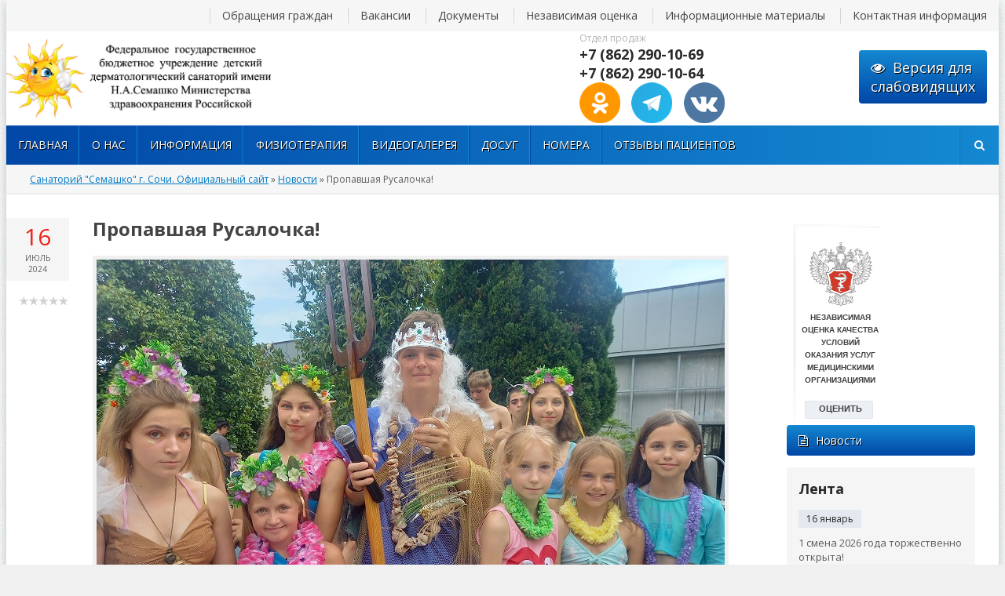

--- FILE ---
content_type: text/html; charset=utf-8
request_url: https://xn----7sbooikqbug1eg.xn--p1ai/novosti/30744-propavshaja-rusalochka.html
body_size: 7653
content:
<!DOCTYPE html>
<html lang="ru">
<head>
<meta charset="utf-8">
<title>Пропавшая Русалочка! &raquo; Санаторий &quot;Семашко&quot; г. Сочи. Официальный сайт</title>
<meta name="description" content="              Пропавшая Русалочка!Детский санаторий превратился в настоящее волшебное царство во время проведения Дня Нептуна. Наши гости подготовили театральное представление в стиле мюзикла, полное загадочных сказочных персонажей и захватывающих приключений в подводном мире. На сцене развернулась">
<meta name="keywords" content="морей, дочери, поисках, своей, пропавшей, Русалочки, ролях, русалочек, морских, чертей, водяного, старика, старухи, помогали, Благодаря, отправился, ярким, костюмам, креативному, исполнению">
<meta property="og:site_name" content="Санаторий &quot;Семашко&quot; г. Сочи. Официальный сайт">
<meta property="og:type" content="article">
<meta property="og:title" content="Пропавшая Русалочка!">
<meta property="og:url" content="https://xn----7sbooikqbug1eg.xn--p1ai/novosti/30744-propavshaja-rusalochka.html">
<meta property="og:image" content="https://xn----7sbooikqbug1eg.xn--p1ai/uploads/posts/2024-07/1721108602_41.jpg">
<meta property="og:description" content="Пропавшая Русалочка!Детский санаторий превратился в настоящее волшебное царство во время проведения Дня Нептуна. Наши гости подготовили театральное представление в стиле мюзикла, полное загадочных сказочных персонажей и захватывающих приключений в подводном мире. На сцене">
<link rel="search" type="application/opensearchdescription+xml" href="https://xn----7sbooikqbug1eg.xn--p1ai/index.php?do=opensearch" title="Санаторий &quot;Семашко&quot; г. Сочи. Официальный сайт">
<link rel="canonical" href="https://xn----7sbooikqbug1eg.xn--p1ai/novosti/30744-propavshaja-rusalochka.html">
<link rel="alternate" type="application/rss+xml" title="Санаторий &quot;Семашко&quot; г. Сочи. Официальный сайт" href="https://xn----7sbooikqbug1eg.xn--p1ai/rss.xml">
<link href="/engine/editor/css/default.css?v=0b557" rel="stylesheet" type="text/css">
<script src="/engine/classes/js/jquery.js?v=0b557"></script>
<script src="/engine/classes/js/jqueryui.js?v=0b557" defer></script>
<script src="/engine/classes/js/dle_js.js?v=0b557" defer></script>
<script src="/engine/classes/masha/masha.js?v=0b557" defer></script>

  
    <meta name="rpda99054a446a40279ed38f612ce53563" content="ee5f2f6893a0d3920b3dc8246474b853" />
  <meta name="viewport" content="width=device-width, initial-scale=1.0" />
  <link rel="shortcut icon" href="/templates/mcp-utf8/images/favicon.png" />
  <link href="/templates/mcp-utf8/style/styles.css" type="text/css" rel="stylesheet" />
  <link href="/templates/mcp-utf8/style/engine.css" type="text/css" rel="stylesheet" />
  <link href="/templates/mcp-utf8/style/font-awesome.css" type="text/css" rel="stylesheet" />
  <!--[if lt IE 9]><script src="//html5shiv.googlecode.com/svn/trunk/html5.js"></script><![endif]-->
  <script src="/templates/mcp-utf8/js/libs.js"></script>
  <link href='https://fonts.googleapis.com/css?family=Open+Sans:400,600,700&subset=latin,cyrillic' rel='stylesheet' type='text/css'>
</head>

<body>
<script>
<!--
var dle_root       = '/';
var dle_admin      = '';
var dle_login_hash = 'f7b3e4cc8bed3f045e65433a2cd0ba19be84c1fe';
var dle_group      = 5;
var dle_skin       = 'mcp-utf8';
var dle_wysiwyg    = '1';
var quick_wysiwyg  = '1';
var dle_min_search = '4';
var dle_act_lang   = ["Да", "Нет", "Ввод", "Отмена", "Сохранить", "Удалить", "Загрузка. Пожалуйста, подождите..."];
var menu_short     = 'Быстрое редактирование';
var menu_full      = 'Полное редактирование';
var menu_profile   = 'Просмотр профиля';
var menu_send      = 'Отправить сообщение';
var menu_uedit     = 'Админцентр';
var dle_info       = 'Информация';
var dle_confirm    = 'Подтверждение';
var dle_prompt     = 'Ввод информации';
var dle_req_field  = 'Заполните все необходимые поля';
var dle_del_agree  = 'Вы действительно хотите удалить? Данное действие невозможно будет отменить';
var dle_spam_agree = 'Вы действительно хотите отметить пользователя как спамера? Это приведёт к удалению всех его комментариев';
var dle_c_title    = 'Отправка жалобы';
var dle_complaint  = 'Укажите текст Вашей жалобы для администрации:';
var dle_mail       = 'Ваш e-mail:';
var dle_big_text   = 'Выделен слишком большой участок текста.';
var dle_orfo_title = 'Укажите комментарий для администрации к найденной ошибке на странице:';
var dle_p_send     = 'Отправить';
var dle_p_send_ok  = 'Уведомление успешно отправлено';
var dle_save_ok    = 'Изменения успешно сохранены. Обновить страницу?';
var dle_reply_title= 'Ответ на комментарий';
var dle_tree_comm  = '0';
var dle_del_news   = 'Удалить статью';
var dle_sub_agree  = 'Вы действительно хотите подписаться на комментарии к данной публикации?';
var dle_captcha_type  = '0';
var DLEPlayerLang     = {prev: 'Предыдущий',next: 'Следующий',play: 'Воспроизвести',pause: 'Пауза',mute: 'Выключить звук', unmute: 'Включить звук', settings: 'Настройки', enterFullscreen: 'На полный экран', exitFullscreen: 'Выключить полноэкранный режим', speed: 'Скорость', normal: 'Обычная', quality: 'Качество', pip: 'Режим PiP'};
var allow_dle_delete_news   = false;
var dle_search_delay   = false;
var dle_search_value   = '';
jQuery(function($){
FastSearch();
});
//-->
</script>

<div class="wrapper">
	<div class="wr-center">
	
		<header class="header">
		
			<a href="/" class="logotype" title="На главную">http://xn----7sbabyqhlqemhsjik5i.xn--p1acf/</a>
			
             <!--
            <div class="map"><i class="fa fa-map-marker"></i></div>
-->
            
            
			<div class="telefon-box">
					<span>Отдел продаж</span> 
					<div class="telefon">+7 (862) 290-10-69</div>
					<div class="telefon">+7 (862) 290-10-64</div>
<table style="width: 200px" cellspacing="7" align="center">
	<tr>
		<td><a target="_blank" href="https://ok.ru/group/70000000982674">
		<img src="/doc/ok.png" width="52" height="52" class="style1" /></a></td>
		<td><a target="_blank" href="https://t.me/semashko_sochi">
		<img src="/doc/tl.png" width="52" height="52" class="style1" /></a></td>
		<td><a target="_blank" href="https://vk.com/sochi_semashko">
		<img src="/doc/vk.png" width="52" height="52" class="style1" /></a></td>
	</tr>
</table>

               
                 <!--
				<div class="feedback"><a href="#">Написать нам</a></div>
               -->
			</div>
            
			
            
            <a href="#" class="slabovid"><i class="fa fa-eye"></i>Версия для <br/>слабовидящих</a>
			
			
          
            <div class="head-line clearfix">
			<!--
				<span class="show-login" id="show-login">
					<i class="fa fa-sign-in"></i> <span>Авторизация</span>
					
				</span>
-->
                
               <!--
				<div class="soci-top clearfix">
					
					
					
					
					
					
				</div>
				
          -->
                
				<ul class="top-menu">
					<li><a href="https://xn----7sbooikqbug1eg.xn--p1ai/citizens-appeal2.html">Обращения граждан</a></li>
					<li><a href="https://xn----7sbooikqbug1eg.xn--p1ai/job-openings.html">Вакансии</a></li>
					<li><a href="https://xn----7sbooikqbug1eg.xn--p1ai/documents.html">Документы</a></li>
					<li><a href="https://xn----7sbooikqbug1eg.xn--p1ai/independent-evaluation.html">Независимая оценка</a></li>
					<li><a href="https://xn----7sbooikqbug1eg.xn--p1ai/information-material.html">Информационные материалы</a></li>
					<li><a href="https://xn----7sbooikqbug1eg.xn--p1ai/about.html">Контактная информация</a></li>
                    
				</ul>
				


			</div>
			
			<nav class="nav">
             <ul class="main-menu clearfix">


<li><a href="https://xn----7sbooikqbug1eg.xn--p1ai/">главная</a>

 </li>

 
    
    
 <li><a href="https://xn----7sbooikqbug1eg.xn--p1ai/about.html">О нас</a>

 

 </li>
    <li><a href="information.html">Информация</a>



 </li>
    <li><a href="physiotherapy.html">Физиотерапия</a>



 </li>
 <li><a href="video-gallery.html">Видеогалерея</a>



 </li>
     <li><a href="leisure-time.html">Досуг</a>



 </li>
     <li><a href="nomera.html">Номера</a>



 </li>
     <li><a href="https://xn----7sbooikqbug1eg.xn--p1ai/198-otzyvy-pacientov.html">Отзывы пациентов</a>


</li>
   <li><a href="cashback.html"></a>

</ul>
 


        
                           
                
                <!--
					<ul class="main-menu clearfix">


<li><a href="https://xn----7sbooikqbug1eg.xn--p1ai/">главная</a>

 </li>

 
    
    
 <li><a href="https://xn----7sbooikqbug1eg.xn--p1ai/about.html">О нас</a>

 

 </li>
    <li><a href="information.html">Информация</a>



 </li>
    <li><a href="physiotherapy.html">Физиотерапия</a>



 </li>
 <li><a href="video-gallery.html">Видеогалерея</a>



 </li>
     <li><a href="leisure-time.html">Досуг</a>



 </li>
     <li><a href="nomera.html">Номера</a>



 </li>
     <li><a href="https://xn----7sbooikqbug1eg.xn--p1ai/198-otzyvy-pacientov.html">Отзывы пациентов</a>


</li>
   <li><a href="cashback.html"></a>

</ul>
 


-->
				<i class="fa fa-search show-search" id="show-search"></i>
			</nav>
			
			<div class="search-wrap" id="search-wrap">
							<form id="quicksearch" method="post">
								<input type="hidden" name="do" value="search" />
								<input type="hidden" name="subaction" value="search" />
								<div class="search-box">
									<input id="story" name="story" placeholder="Поиск..." type="text" />
									<button type="submit" title="Найти">Найти</button>
								</div>
							</form>
			</div>
				
		</header>
		<!-- end header -->
		
		<div class="content clearfix">
		
			<div class="speedbar nowrap"><span itemscope itemtype="https://schema.org/BreadcrumbList"><span itemprop="itemListElement" itemscope itemtype="https://schema.org/ListItem"><meta itemprop="position" content="1"><a href="https://xn----7sbooikqbug1eg.xn--p1ai/" itemprop="item"><span itemprop="name">Санаторий &quot;Семашко&quot; г. Сочи. Официальный сайт</span></a></span> &raquo; <span itemprop="itemListElement" itemscope itemtype="https://schema.org/ListItem"><meta itemprop="position" content="2"><a href="https://xn----7sbooikqbug1eg.xn--p1ai/novosti/" itemprop="item"><span itemprop="name">Новости</span></a></span> &raquo; Пропавшая Русалочка!</span>
</div>
			
			
			<div class="content-cols clearfix">
			
				<div class="content-col">
					<div class="section clearfix"><div id='dle-content'><article class="full-article">
	
	<div class="full-cols clearfix">
	
		<div class="fc-left ignore-select clearfix">
			<div class="short5-date">
				<div>16</div>
			    июль
			    <div>2024</div>
			</div>
			<div class="f-info-item">
				
					<div class="full-rating"> 
					    <div class="frating-stars"><div id='ratig-layer-30744'>
	<div class="rating">
		<ul class="unit-rating">
		<li class="current-rating" style="width:0%;">0</li>
		<li><a href="#" title="Плохо" class="r1-unit" onclick="doRate('1', '30744'); return false;">1</a></li>
		<li><a href="#" title="Приемлемо" class="r2-unit" onclick="doRate('2', '30744'); return false;">2</a></li>
		<li><a href="#" title="Средне" class="r3-unit" onclick="doRate('3', '30744'); return false;">3</a></li>
		<li><a href="#" title="Хорошо" class="r4-unit" onclick="doRate('4', '30744'); return false;">4</a></li>
		<li><a href="#" title="Отлично" class="r5-unit" onclick="doRate('5', '30744'); return false;">5</a></li>
		</ul>
	</div>
</div></div>
						
						
					</div>
				
			</div>
            
               <!--
			<div class="f-info-item">
				<link rel="stylesheet" href="/templates/mcp-utf8/style/social-likes_flat.css">
			    <script src="/templates/mcp-utf8/js/social-likes.min.js"></script>
				<div class="social-likes">
					<div class="vkontakte" title="Поделиться ссылкой во Вконтакте"></div>
					<div class="facebook" title="Поделиться ссылкой на Фейсбуке"></div>
					<div class="twitter" title="Поделиться ссылкой в Твиттере"></div>
					<div class="odnoklassniki" title="Поделиться ссылкой в Одноклассниках"></div>
					<div class="plusone" title="Поделиться ссылкой в Гугл-плюсе"></div>
				</div>
			</div>
-->
		</div>
		
		<div class="fc-right">
			<h1>Пропавшая Русалочка!</h1>
			<div class="full-text clearfix">
				<img src="/uploads/posts/2024-07/1721108602_41.jpg" alt="" class="fr-dib"><br><img src="/uploads/posts/2024-07/1721108595_01.jpg" alt="" class="fr-dib"><br><img src="/uploads/posts/2024-07/1721108622_02.jpg" alt="" class="fr-dib"><br><img src="/uploads/posts/2024-07/1721108671_11.jpg" alt="" class="fr-dib"><br><img src="/uploads/posts/2024-07/1721108707_12.jpg" alt="" class="fr-dib"><br><img src="/uploads/posts/2024-07/1721108772_21.jpg" alt="" class="fr-dib"><br><img src="/uploads/posts/2024-07/1721108817_22.jpg" alt="" class="fr-dib"><br><img src="/uploads/posts/2024-07/1721108809_23.jpg" alt="" class="fr-dib"><br><img src="/uploads/posts/2024-07/1721108762_31.jpg" alt="" class="fr-dib"><br><img src="/uploads/posts/2024-07/1721109060_32.jpg" alt="" class="fr-dib"><br><img src="/uploads/posts/2024-07/1721109083_41.jpg" alt="" class="fr-dib"><br><p style="margin-top:0cm;margin-right:0cm;margin-bottom:0.0001pt;margin-left:0cm;line-height:115%;font-size:15px;font-family:Calibri, 'sans-serif';text-align:justify;"><span style="font-size:19px;line-height:115%;font-family:'Times New Roman', serif;">        </span></p><p style="margin-top:0cm;margin-right:0cm;margin-bottom:0.0001pt;margin-left:0cm;line-height:115%;font-size:15px;font-family:Calibri, 'sans-serif';text-align:justify;"><span style="font-size:19px;line-height:115%;font-family:'Times New Roman', serif;">        Пропавшая Русалочка!</span></p><p style="margin-top:0cm;margin-right:0cm;margin-bottom:0.0001pt;margin-left:0cm;line-height:115%;font-size:15px;font-family:Calibri, 'sans-serif';text-align:justify;text-indent:35.4pt;"><span style="font-size:19px;line-height:115%;font-family:'Times New Roman', serif;background:#FFFFFF;">Детский санаторий превратился в настоящее волшебное царство во время проведения Дня Нептуна. Наши гости подготовили театральное представление в стиле мюзикла, полное загадочных сказочных персонажей и захватывающих приключений в подводном мире.</span></p><span style="font-size:19px;line-height:115%;font-family:'Times New Roman', serif;">        На сцене развернулась удивительная история, где Нептун, владыка морей, отправился на поиски своей пропавшей дочери Русалочки. Дети в ролях русалочек, морских чертей, водяного, старика и старухи помогали богу морей в поисках его дочери. Благодаря ярким костюмам и креативному исполнению ролей все персонажи ожили, захватывая воображение зрителей и погружая их в атмосферу загадочного подводного мира.</span>
			</div>
		</div>
		
	</div>
	
	
	
</article>


<p align="center"><a href="https://xn--90aivcdt6dxbc.xn--p1ai/">
<img border="0" src="/doc/baner/zr68290.gif" width="682" height="84"></a></p>
<p align="center"><a href="https://minzdrav.gov.ru/">
<img border="0" src="/doc/baner/zr68284.gif" width="682" height="84"></a></p> 
<p align="center"><a href="http://www.minzdravkk.ru/health/">
<img border="0" src="/doc/baner/patient-info-wide.jpg" width="682" height="84"></a></p>
<p align="center"><a href="http://kubanoms.ru/Polis/index.php">
<p align="center"><a href="http://bus.gov.ru/pub/independentRating/list">
<img border="0" src="/doc/baner/nok-result.png" width="682" height="84"></a></p>



<div class="section lenta ignore-select">
	<div class="main-title"><h2>Похожие публикации:</h2></div>
	<div class="news-item2 nowrap"><span>15 октябрь 2022</span> <a href="https://xn----7sbooikqbug1eg.xn--p1ai/novosti/483-shkatulka-skazok.html">Шкатулка сказок</a></div><div class="news-item2 nowrap"><span>15 июль 2023</span> <a href="https://xn----7sbooikqbug1eg.xn--p1ai/novosti/21251-leto-jeto-prazdnik-a-prazdnik-jeto-radost-vesele-torzhestvo.html">Лето – это праздник, а праздник – это радость, веселье, торжество</a></div><div class="news-item2 nowrap"><span>30 июль 2021</span> <a href="https://xn----7sbooikqbug1eg.xn--p1ai/novosti/210-den-neptuna.html">День Нептуна</a></div><div class="news-item2 nowrap"><span>08 май 2024</span> <a href="https://xn----7sbooikqbug1eg.xn--p1ai/novosti/30635-torzhestvennoe-zakrytie-5-go-zaezda.html">Торжественное закрытие 5-го заезда.</a></div><div class="news-item2 nowrap"><span>16 март 2021</span> <a href="https://xn----7sbooikqbug1eg.xn--p1ai/novosti/195-v-gostjah-u-skazki.html">В гостях у сказки.</a></div>
</div>

				
				
<div class="full-comms">
	<!--dleaddcomments-->
	<div class="comments-items"><!--dlecomments--></div>
	<!--dlenavigationcomments-->
</div>

</div></div>
					
					
					
				</div>
				<!-- end content-col -->
				
				<aside class="right-col">
				
					
                    <iframe src="https://nok.minzdrav.gov.ru/MO/GetBanner/9897/2" border="0" scrolling="no" allowtransparency="true" width="120" height="260" style="border: 0;"></iframe>

                   
                    
                    
                     


                    <a href="#" class="normativ"><i class="fa fa-file-text-o"></i>Новости</a>
					
					<div class="side-item colored-bg">
						<div class="side-title">Лента</div>
						<div class="side-content">
                           
							<div class="short6-item">
	<div class="short6-date">16 январь</div>
	<a class="short6-title" href="https://xn----7sbooikqbug1eg.xn--p1ai/novosti/38800-1-smena-2026-goda-torzhestvenno-otkryta.html">1 смена 2026 года торжественно открыта!</a>
</div><div class="short6-item">
	<div class="short6-date">31 декабрь</div>
	<a class="short6-title" href="https://xn----7sbooikqbug1eg.xn--p1ai/novosti/38529-s-nastupajuschim-novym-2026-godom-godom-krasnoj-ognennoj-loshadi.html">С наступающим Новым 2026 годом, годом Красной Огненной Лошади!</a>
</div><div class="short6-item">
	<div class="short6-date">17 декабрь</div>
	<a class="short6-title" href="https://xn----7sbooikqbug1eg.xn--p1ai/novosti/38325-konkursnaja-programma-dobry-molodcy-15-smena.html">Конкурсная программа &quot;Добры молодцы&quot; 15 смена.</a>
</div><div class="short6-item">
	<div class="short6-date">12 декабрь</div>
	<a class="short6-title" href="https://xn----7sbooikqbug1eg.xn--p1ai/novosti/38253-segodnja-v-rossii-otmechajut-den-konstitucii.html">Сегодня в России отмечают День Конституции.</a>
</div><div class="short6-item">
	<div class="short6-date">03 декабрь</div>
	<a class="short6-title" href="https://xn----7sbooikqbug1eg.xn--p1ai/novosti/38228-podvedenie-itogov-14-smeny-torzhestvennoe-zakrytie.html">Подведение итогов 14 смены. Торжественное закрытие.</a>
</div><div class="short6-item">
	<div class="short6-date">01 декабрь</div>
	<a class="short6-title" href="https://xn----7sbooikqbug1eg.xn--p1ai/novosti/38218-dorogie-imeninniki-14-smeny-detskogo-sanatorija-imeni-na-semashko.html">Дорогие именинники 14 смены детского санатория имени Н.А. Семашко!</a>
</div><div class="short6-item">
	<div class="short6-date">30 ноябрь</div>
	<a class="short6-title" href="https://xn----7sbooikqbug1eg.xn--p1ai/novosti/38213-mezhdunarodnyj-den-materi.html">Международный День Матери!</a>
</div><div class="short6-item">
	<div class="short6-date">28 ноябрь</div>
	<a class="short6-title" href="https://xn----7sbooikqbug1eg.xn--p1ai/novosti/38151-konkursnaja-programma-dlja-devochek.html">Конкурсная программа для девочек.</a>
</div><div class="short6-item">
	<div class="short6-date">27 ноябрь</div>
	<a class="short6-title" href="https://xn----7sbooikqbug1eg.xn--p1ai/novosti/37967-my-v-maxse.html">Мы в MAXсе!</a>
</div><div class="short6-item">
	<div class="short6-date">25 ноябрь</div>
	<a class="short6-title" href="https://xn----7sbooikqbug1eg.xn--p1ai/novosti/37899-dobry-molodcy-konkursnaja-programma-dlja-malchikov.html">&quot;Добры молодцы&quot; конкурсная программа для мальчиков.</a>
</div>
						</div>
					</div>
					
					
					
					<!--
					
					<div class="side-item">
						<div class="side-title">Календарь</div>
						<div class="side-content short3 clearfix">
							<div id="calendar-layer"><table id="calendar" class="calendar"><tr><th colspan="7" class="monthselect"><a class="monthlink" onclick="doCalendar('12','2025','right'); return false;" href="https://xn----7sbooikqbug1eg.xn--p1ai/2025/12/" title="Предыдущий месяц">&laquo;</a>&nbsp;&nbsp;&nbsp;&nbsp;Январь 2026&nbsp;&nbsp;&nbsp;&nbsp;&raquo;</th></tr><tr><th class="workday">Пн</th><th class="workday">Вт</th><th class="workday">Ср</th><th class="workday">Чт</th><th class="workday">Пт</th><th class="weekday">Сб</th><th class="weekday">Вс</th></tr><tr><td colspan="3">&nbsp;</td><td  class="day" >1</td><td  class="day" >2</td><td  class="weekday" >3</td><td  class="weekday" >4</td></tr><tr><td  class="day" >5</td><td  class="day" >6</td><td  class="day" >7</td><td  class="day" >8</td><td  class="day" >9</td><td  class="weekday" >10</td><td  class="weekday" >11</td></tr><tr><td  class="day" >12</td><td  class="day" >13</td><td  class="day" >14</td><td  class="day" >15</td><td  class="day-active-v" ><a class="day-active-v" href="https://xn----7sbooikqbug1eg.xn--p1ai/2026/01/16/" title="Все публикации за 16 января 2026">16</a></td><td  class="weekday" >17</td><td  class="weekday" >18</td></tr><tr><td  class="day day-current" >19</td><td  class="day" >20</td><td  class="day" >21</td><td  class="day" >22</td><td  class="day" >23</td><td  class="weekday" >24</td><td  class="weekday" >25</td></tr><tr><td  class="day" >26</td><td  class="day" >27</td><td  class="day" >28</td><td  class="day" >29</td><td  class="day" >30</td><td  class="weekday" >31</td><td colspan="1">&nbsp;</td></tr></table></div>
						</div>
					</div>
					
					<div class="side-item colored-bg">
						<div class="side-title">Голосуем</div>
						<div class="side-content">
							
						</div>
					</div>
					-->
				</aside>
				<!-- end right-col -->
				
			</div>
			<!-- end content-cols -->
			
			
		
		</div>
		<!-- end content -->
		
		<footer class="footer clearfix">
		
			<div class="bottom-columns clearfix">
			
				<div class="bottom-col">
					<div class="b-title">О сайте</div>
					<div class="b-about">
						Адрес санатория:  354206, РФ, Краснодарский край, г.Сочи, Лазаревский р-н, ул. Семашко, 17 <br/><br/> 
					</div>
				</div>
				<!--
				<div class="bottom-col">
					<div class="b-title">Правовая информация</div>
					<ul class="b-menu">
						<li><a href="#">Главная</a></li>
						<li><a href="#">О нас</a></li>
						<li><a href="#">Проекты</a></li>
						<li><a href="#">Медиа</a></li>
						<li><a href="#">Новости</a></li>
						<li><a href="#">Документы</a></li>
						<li><a href="#">Сотрудничество</a></li>
						<li><a href="#">Вопросы</a></li>
					</ul>
				</div>
				
				<div class="bottom-col">
					<div class="b-title">Другие ресурсы</div>
					<ul class="b-menu">
						<li><a href="#">Главная</a></li>
						<li><a href="#">О нас</a></li>
						<li><a href="#">Проекты</a></li>
						<li><a href="#">Медиа</a></li>
						<li><a href="#">Новости</a></li>
						<li><a href="#">Документы</a></li>
						<li><a href="#">Сотрудничество</a></li>
						<li><a href="#">Вопросы</a></li>
					</ul>
				</div>
				
			</div>
			-->
			<div class="bottom-line clearfix">
				<div class="copyr">
					©2008 – 2023, Официальный сайт
Санатория имени Н.А. Семашко
г. Сочи <br/> 
					Все права защищены
				</div>
				<div class="counts">
                    <!--
					<img src="/templates/mcp-utf8/images/count.png" alt="" />
-->
				</div>
			</div>
			
		</footer>
	
	</div>
	<!-- end wr-center -->
</div>
<!-- end wrapper -->
<!--noindex-->
<div class="overlay" id="overlay">  


    <div class="login-box">
		<div class="login-title">Авторизация</div>
		<div class="login-form">
			<form method="post">
				<div class="login-input">
					<input type="text" name="login_name" id="login_name" placeholder="Ваш логин"/>
				</div>
				<div class="login-input">
					<input type="password" name="login_password" id="login_password" placeholder="Ваш пароль" />
				</div>
				<div class="login-button">
					<button onclick="submit();" type="submit" title="Вход">Войти на сайт</button>
					<input name="login" type="hidden" id="login" value="submit" />
				</div>
				<div class="login-checkbox">
					<input type="checkbox" name="login_not_save" id="login_not_save" value="1"/>
					<label for="login_not_save">&nbsp;Чужой компьютер</label> 
				</div>
				<div class="login-links clearfix">
					<a href="https://xn----7sbooikqbug1eg.xn--p1ai/index.php?do=lostpassword">Забыли пароль?</a>
					<a href="https://xn----7sbooikqbug1eg.xn--p1ai/index.php?do=register" class="log-register">Регистрация</a>
				</div>
			</form>
		</div>	
	</div>

</div>
<!--/noindex-->




    
</body>
</html>

<!-- DataLife Engine Copyright SoftNews Media Group (http://dle-news.ru) -->


--- FILE ---
content_type: text/css
request_url: https://xn----7sbooikqbug1eg.xn--p1ai/templates/mcp-utf8/style/styles.css
body_size: 9382
content:
@import "reset-settings.css" all;

/* MAP MARKER
----------------------------------------------- */
.map i {top:28px; left:30px;}



.img-box {overflow:hidden; position:relative; display:block;}
.img-box img {width:100%; min-height:100%;}
.square-img img {display:block; width:150%; max-width:150%; margin-left:-25%;}
.nowrap {overflow:hidden; white-space:nowrap; text-overflow:ellipsis;}
button, .overlay-close, .short7-item {transition: all .5s;}
a, .show-login {transition: color .4s, background-color .4s, opacity .4s;}
.g-info-r i, .show-login i {margin-right:5px; font-weight:normal; font-size:14px;}
.col-middle a {color:#008ACE;}
.col-middle a:hover {color:#7dc561;}

.grad-blue, .nav, .footer, .main-menu { background-color:#0147a6; background: linear-gradient(to right, #0147a6 0%,#1488d1 100%); color:#fff;}
.grad-red, .main-image-title a {color:#fff !important; background-color:#f0261c; 
background: linear-gradient(to bottom, #f0261c 0%,#d91309 100%); text-shadow:1px 1px 0 #000000;}
.grad-blue-top, .show-login, .main-title a, .lenta, .people-title span, .navigation span, .pagi-nav a:hover, .login-avatar, .normativ, .slabovid,
button, html input[type="button"], input[type="reset"], input[type="submit"] { background-color:#0147a6; 
background: linear-gradient(to top, #0147a6 0%,#1488d1 100%); color:#fff; text-shadow:1px 1px 0 #000000;}
.grad-grey, .short7-item, .search-wrap, .pprev, .pnext, .navigation a, #addcform { background-color:#fff; background: linear-gradient(to top, #f5f5f5 0%,#fff 100%);}
.revers-blue, .show-login:hover, .main-title a:hover, .normativ:hover, .slabovid:hover, .show-search:hover, 
.menuactive > a, li.menuactive > a:hover, .main-menu > li > a:hover, 
button:hover, html input[type="button"]:hover, input[type="reset"]:hover, input[type="submit"]:hover { 
background: linear-gradient(to bottom, #0147a6 0%,#1488d1 100%); color:#fff;}
.revers-red, .main-image-title a:hover { background: linear-gradient(to top, #f0261c 0%,#d91309 100%);}
.revers-grey, .short7-item:hover {background: linear-gradient(to bottom, #f5f5f5 0%,#fff 100%);}




/* KARKAS
----------------------------------------------- */
.wrapper {height:auto; width:100%; min-width:320px; position:relative; padding:0;}
.wr-center {width:100%; min-width:320px; max-width:1264px; margin:0 auto; position:relative; background-color:#fff; 
box-shadow:0 5px 10px 0 rgba(0,0,0,0.2);}
.header {height:210px; position:relative;}
.content {padding:0;}
.content-cols {padding:30px 270px 0 30px;}
.right-col {float:right; width:240px; margin-right:-240px;}
.content-col {float:left; width:100%; padding-right:30px;}
.footer {padding:15px 30px; font-size:12px; position:relative;}
.footer:before {position:absolute; left:0; top:0; right:0; bottom:0;
background:url(../images/footer-bg.png) left top repeat-y; content:""; pointer-events:none;}

.side-rkl {margin-bottom:15px; overflow:hidden;}
.bottom-rkl {margin-bottom:15px; overflow:hidden;}


/* MAIN IMAGE
----------------------------------------------- */
.main-image {height:300px; background:#444 url(../images/city.jpg) center -200px no-repeat; box-shadow:inset 0 150px 150px -150px rgba(12,121,190,0.8); 
position:relative;}
.main-image-title {color:#fff; text-shadow:1px 1px 0 #000000; font-size:30px; display:inline-block; 
max-width:500px; position:absolute; left:30px; top:30px; background-color:rgba(0,0,0,0.2); padding:15px;}
.main-image-title h1 {font-size:30px; margin-bottom:0; line-height:normal;}
.main-image-title a, .main-title a {display:inline-block; padding:5px 10px; font-size:14px; border-radius:2px;}
.main-image-title a i, .main-title a i {margin-left:10px;}


/* HEADER
----------------------------------------------- */
.logotype {height:100px; width:400px; display:block; position:absolute; left:0; top:50px;
background:url(../images/logo.png) left center no-repeat; overflow:hidden; text-indent:-1000px; background-size:contain;}
.map {height:120px; width:230px; position:absolute; left:430px; top:40px;
background:url(../images/map.png) left -10px no-repeat; background-siz4e:230px auto;}
.map i {color:#f0261c; font-size:30px; position:absolute;}
.telefon-box {position:absolute; left:730px; top:40px; width:200px; height:120px; 
display:flex; flex-direction:column; justify-content:center;}
.telefon {font-size:18px; font-weight:700;}
.telefon-box span {color:#b5b5b5; font-size:12px;}
.feedback {font-size:12px;}
.feedback a {display:inline-block; border-bottom:1px dotted rgba(64,186,255,1.00);}
.feedback a:hover {border-bottom:0;}
.slabovid {display:inline-block; border-radius:4px; padding:10px 15px; font-size:18px; position:absolute; right:15px; top:64px; color:#fff !important;}
.slabovid i {margin-right:10px;}

.head-line {height:40px; background-color:#f6f6f6;}
.show-login {display:inline-block; height:40px; padding:0 15px; line-height:40px; 
color:#fff; font-size:14px; cursor:pointer; float:left;}
.show-login i {margin-right:5px;}

.soci-top {display:inline-block; margin:5px 15px 0 15px; float:left;}
.soci-top a {display:inline-block; float:left; margin:0 5px 0 0;}
.soci-top a img {display:block; width:30px; height:30px; border-radius:15px;}
.soci-top a:hover img {transform:scale(1.1);}

.top-menu {float:right; line-height:20px; padding:10px 15px 0 0;}
.top-menu li {padding:0 15px; display:inline-block; border-left:1px solid #d4d5d8; box-shadow:-1px 0 #f8f9fc;}
.top-menu li:last-child {padding-right:0;}
.top-menu a {color:#444; text-decoration:none;}
.top-menu a:hover {color:#007ac2; text-decoration:underline;}


/* MAIN MENU
----------------------------------------------- */
.nav {position:absolute; left:0; right:0; bottom:0; padding-right:50px;}
.show-search {color:#fff; width:50px; height:50px; line-height:50px !important; text-align:center; font-size:18px; cursor:pointer; 
position:absolute; right:0; top:0; border-left:1px solid #076dae; box-shadow:-1px 0 #2196e0;}
.main-menu {text-align:left;}
.main-menu > li {display:inline-block; position:relative; margin-right:-4px; border-left:1px solid #0147a6; box-shadow:-1px 0 #1488d1;}
.main-menu > li:first-child {border-left:0; box-shadow:none;}
.main-menu li a {display:block; line-height:50px; padding:0 15px; color:#fff; font-size:14px; text-transform:uppercase; text-shadow:1px 1px 0 #000000;}
.main-menu li a:hover {color:#fff;}
.hidden-menu { background-color:#0147a6; width:230px; top:50px; left:0; position: absolute; z-index: 9999; display: none; 
border-radius:0; text-align:left;}
.hidden-menu li, .hidden-menu li a {display:block; color:#fff; line-height:40px; font-size:12px;}
.hidden-menu li {border-bottom:1px dotted #1488d1;}
.hidden-menu li a:hover {background-color:#1488d1; color:#fff;}
.menuactive > a, li.menuactive > a:hover, .main-menu > li > a:hover, .a.active {}
.main-menu > li:last-child:after, .show-menu {display:none;}
.submenu:after {top: 50%;left:3px;border: solid transparent;content: " ";height: 0;width: 0;position: absolute;pointer-events: none;
border-color: rgba(255, 255, 255, 0);border-top-color: #fff;border-width: 4px;margin-top: -2px;}


/* SEARCH
----------------------------------------------- */
.search-wrap {width:500px; position:absolute; right:0; top:100%; z-index:888; padding:10px; display:none; box-shadow:0 0 20px 0 rgba(0,0,0,0.2);}
.search-wrap.active {width:100%;}
.search-box {width:100%; position:relative;}
.search-box input, .search-box input:focus {width:100%; height:40px; line-height:40px; padding:0 60px 0 10px; border-radius:0;
background-color:#fff; color:#5c5c5c; border:0; box-shadow:inset 0 0 0 1px #e3e3e3;}
.search-box button {position:absolute; right:0; top:0; border-radius:0 3px 3px 0;
padding:0 15px; height:40px; line-height:40px;}


/* SECTIONS COMMON
----------------------------------------------- */
.section {margin-bottom:30px;}
.main-title {margin-bottom:15px;}
.main-title h2 {font-size:18px; font-weight:700; margin-right:30px; display:inline-block;}
.lenta {padding:15px; border-radius:3px;}
.lenta h2 {color:#fff; display:block; padding-bottom:10px; margin:0 0 10px 0; border-bottom:1px solid #076dae; box-shadow:0 1px #2196e0;}


/* SHORT STORY
----------------------------------------------- */
.short5-item {padding-left:200px; padding-bottom:15px;}
.short5-img {height:200px; width:200px; margin-left:-200px; overflow:hidden; float:left; display:block; position:relative;}
.short5-img img {width:150%; max-width:150%; margin-left:-25%;}
.short5-img:hover {opacity:0.7;}
.short5-date {background-color:rgba(255,255,255,0.95); color:#5c5c5c; text-transform:uppercase; font-size:10px; 
position:absolute; left:0; bottom:0; text-align:center; height:80px; width:80px; 
display:flex; flex-direction:column; justify-content:center;}
.short5-date > div:first-child {color:#f0261c; font-size:30px; margin-top:-5px;}
.short5-text {width:100%; float:right; border-top:1px solid #e3e3e3; padding:15px 0 0 30px;}
.short5-cat {text-transform:uppercase; margin-bottom:5px; font-size:12px; color: #007ac2;}
.short5-cat:hover {text-decoration:underline;}
.short5-title {display:block; font-size:20px; color:#444; font-weight:700; margin-bottom:10px;}
.short5-title:hover {color:#000; text-decoration:underline;}
.short5-desc {color:#5c5c5c; font-size:13px; line-height:18px; text-align:justify;}


/* CUSTOM LENTA, RELATED
----------------------------------------------- */
.news-item2 {margin-bottom:10px; color:#e4f2fa;}
.news-item2 a {text-decoration:underline; color:#fff;}
.news-item2 a:hover {text-decoration:none;}
.news-item2 span {display:inline-block; width:140px;}


/* CUSTOM PEOPLE
----------------------------------------------- */
.people {background-color:#f5f5f5; padding:0 30px;}
.people-title {font-size:18px; font-weight:700; text-align:center; margin:0 -30px 15px -30px; border-top:3px solid #1488d1;}
.people-title span {display:inline-block; padding:10px 15px; border-radius:0 0 4px 4px;}
.people-box {margin:0 -6px;}

.short7-item {display:block; margin:0 0.5% 15px 0.5%; width:19%; float:left; text-align:center; padding:15px; 
background-color:#fff; box-shadow:0 0 10px 0 rgba(0,0,0,0.05); border:1px solid #e3e3e3; border-radius:4px;}
.short7-img {height:120px; overflow:hidden; width:120px; margin:0 auto; border-radius:50%;}
.short7-title {margin:10px 0 5px 0; color:#444; font-weight:700; height:40px; overflow:hidden;}
.short4-item:hover .short4-title {text-decoration:underline;}
.short7-info {font-size:13px; height:36px; overflow:hidden;}
.short7-item:hover {box-shadow:inset 0 0 10px 0 rgba(0,0,0,0); background:#FFF; border-color:#CCC;}



/* RIGHT SIDE
----------------------------------------------- */
.normativ {display:block; margin-bottom:15px; border-radius:4px; padding:10px 15px;}
.normativ i {margin-right:10px;}

.side-item {margin-bottom:15px;}
.side-title {font-size:18px; font-weight:700; margin-bottom:15px;}
.side-content .short6-item:last-child, .side-content .short4-item:last-child {margin-bottom:0 !important; padding-bottom:0; 
border-bottom:0; box-shadow:none;}
.colored-bg {background-color:#f5f5f5; padding:15px;}


/* CUSTOM NEWS
----------------------------------------------- */
.short6-item {margin-bottom:10px; padding-bottom:10px; border-bottom:1px solid #e3e3e3; box-shadow:0px 1px #FFF;}
.short6-date {display:inline-block; background-color:#e4e9ef;
font-size:12px; padding:3px 10px;}
.short6-title {display:block; font-size:13px; color:#5c5c5c; margin:10px 0 0 0;}
.short6-title:hover {text-decoration:underline;}


/* CUSTOM FOTO
----------------------------------------------- */
.short3-item {display:block; height:78px; width:31.33%; margin:0 1% 5px 1%; float:left; overflow:hidden;}
.short3 {margin:0 -1px;}
.short3-item:hover {opacity:0.7;}


/* CUSTOM VIDEO
----------------------------------------------- */
.short4-item {display:block; margin-bottom:15px;}
.short4-img {height:140px; overflow:hidden;}
.short4-title {margin-top:5px; color:#444; font-size:13px;}
.short4-item:hover .short4-title {text-decoration:underline;}
.short4-date {margin-top:5px; color:#5c5c5c; font-size:12px;}
.short4-date span {color:#f0261c; margin-right:5px;}
.short4-img i {color:#fff; background-color:#f0261c; font-size:16px; padding:8px 10px; position:absolute; left:0; bottom:0;}


/* BOTTOM FOOTER
----------------------------------------------- */
.bottom-col {width:20%; float:left; padding-left:30px; text-shadow:1px 1px 0 #000000;}
.bottom-col:first-child {width:60%; padding-right:60px; padding-left:0;}
.b-menu li {margin:0 0 7px 12px; list-style:square; color:#e4f2fa;}
.bottom-col a {color:#e4f2fa; text-decoration:underline;}
.bottom-col a:hover {color:#fff; text-decoration:none;}
.b-title {font-size:18px; color:#fff; padding-bottom:15px; margin:0 0 15px 0; border-bottom:1px solid #076dae; box-shadow:0 1px #2196e0;}
.b-about {color:#bde4fa; line-height:20px; background:url(../images/logo-foot.png) left top no-repeat; padding-top:100px;}
.bottom-line {border-top:1px solid #076dae; box-shadow:0 -1px #2196e0; padding:15px 0; margin:15px 0 -20px 0;}
.copyr {float:left;}
.counts {display:flex; flex-direction:column; justify-content:center; float:right;}
.b-tags a {text-decoration:none;}
#vk_groups, #vk_groups iframe {width:100% !important;}


/* SPEEDBAR
----------------------------------------------- */
.speedbar {background-color:#f6f6f6; padding:10px 30px; border-bottom:1px solid #e3e3e3; color:#5c5c5c; font-size:12px;}
.speedbar a {text-decoration:underline;}
.speedbar a:hover {text-decoration:none;}


/* RATING V7
----------------------------------------------- */
.full-rating {}
.full-rating2, .full-rating3 {background-color:#f5f5f5; border-radius:4px; overflow:hidden; font-size:18px;}
.full-rating2 i {color:#008ACE; margin-right:5px;}
.full-rating2 a {display:block; padding:5px 10px; color:#444; font-size:16px;}
.full-rating2 a:hover {background-color:#008ACE; color:#FFF;}
.full-rating2 a:hover i {color:#FFF;}
.full-rating3 {color:#444; padding:0 5px 30px 5px; text-align:center; line-height:30px; width:60px; height:60px; position:relative;}
.full-rating3 a {display:block; color:#fff; background-color:#7dc561; width:30px; height:30px; text-align:center; 
position:absolute; bottom:0; right:0;}
.full-rating3 a:nth-child(2) {background-color:#eb7f73; right:auto; left:0;}
.full-rating3 a i {color:#fff;}
.full-rating3 a:nth-child(2) i {color:#fff;}
.full-rating3 a:hover {color:#FFF; background-color:#028c19;}
.full-rating3 a:nth-child(2):hover {background-color:#c1050a;}
.full-rating3 a:hover i {color:#FFF;}
.full-rating span.ratingzero {color: #ccc;}
.full-rating span.ratingtypeplus {color: #444;}
.full-rating2 a:hover span.ratingtypeplus {color:#FFF;}
.full-rating span.ratingplus {color:#95c613;}
.full-rating span.ratingminus {color:#ff0e0e;}
.frating-stars {position:relative; transform:scale(0.6,0.6); left:-12px;}


/* FULL STORY
----------------------------------------------- */
.full-article {margin-bottom:30px; position:relative;}
.full-cols {padding-left:80px; margin-left:-30px;}
.fc-left {float:left; width:80px; margin-left:-80px;}
.fc-right {float:right; width:100%; padding-left:30px;}

.fc-left .short5-date {background-color:#f5f5f5; position:static;}
.f-info-item {padding-left:15px; margin-top:15px;}
.icon {color:#9b9b9b;}
.icon i {margin-right:5px;}

.full-article h1 {color:#444 !important; font-size:24px; font-weight:700; line-height:28px; display:block; margin-bottom:20px;}

.full-info {font-size:14px; margin-top:20px;}
.full-info > div {display:inline-block; float:left; margin-right:5px; height:30px; line-height:30px;}
.full-info i {color:#2283c2; margin-right:5px; border:1px solid #e3e3e3; border-radius:3px; 
width:30px; text-align:center; line-height:28px;}
.f-compl, .f-edit {float:right !important; color:#444;}
.full-info a {color:#444;}


/* FULL STORY STATIC
----------------------------------------------- */
.full-text embed, .full-text object, .full-text video, .full-text iframe, .full-text frame {width: 100% !important; height:400px;}
.full-text {line-height:24px; margin:0 0 20px 0; color:#5c5c5c}
.full-text img {margin:0 10px 10px 0; max-width:100%; border:5px solid #f0f0f0;}
.full-text a {text-decoration:underline;}
.full-text a:hover {text-decoration:underline;}
.full-text h2, .full-text h3, .full-text h4, .full-text h5 {color:#007ac2; font-style:italic; font-family:Georgia, "Times New Roman", Times, serif;}
.full-text h2 {font-size:22px;}
.full-text h3 {font-size:20px;}
.full-text h4 {font-size:18px;}
.full-text h5 {font-size:16px;}
.full-text p {margin-bottom:15px;}
.full-text ul, .full-text ol, .full-text h2, .full-text h3, .full-text h4, .full-text h5 {margin:0;}
.full-text ul li {list-style:disc; margin-left:40px;}
.full-text ol {counter-reset:li; padding:0;  list-style:none; margin-left:25px; }
.full-text ol li {position:relative; margin:0 0 5px 0; padding-left:30px; min-height:20px;}
.full-text  ol li:before {content:counter(li); counter-increment:li; font-size:11px;
position:absolute; top:2px; left:0; width:20px; height:20px; line-height:20px; text-align:center; 
color:#fff; background:#0297dc; font-weight:bold; border-radius:50%;}
.full-text table {width:100%; text-align:left;}
.full-text table tr td {padding:10px; border:1px solid #ccc; font-size:12px; }
.full-text table tr:nth-child(1) {background-color:#0297dc !important; color:#FFF; font-size:14px !important;}
.full-text table tr:nth-child(2n+1) {background-color:#f9f9f9;} 
.full-text table img {display:block; margin:0; border:0; max-width:350px}
.attach {line-height:40px; background-color:#f5f5f5; padding:0 15px 0 0; border-radius:4px; margin:10px 0; overflow:hidden;}
.attach .download-link {color:#FFF !important; text-decoration:none !important; margin-right:15px; float:left; 
display:inline-block; padding:0 15px; background:#0297dc;}
.attach-info {float:right;}
.attach i {margin-right:5px;}

.dcont {border:1px solid #e3e3e3; padding:0 15px 15px 15px; margin:20px 0; line-height:20px;}
.polltitle {display:block; padding:5px 15px; margin:0 -15px 15px -15px; font-size:18px; background-color:#f5f5f5; line-height:normal;}
.full-taglist {margin:10px 0 0 0; font-size:11px;}
.full-taglist-t { margin-bottom:5px; font-weight:bold;}
.full-taglist a:hover {text-decoration:underline;}
.full-nav {text-align:center; margin-bottom:20px;}
.full-nav a {color:#06c; text-decoration:none;}
.full-nav a:hover {color:#06c; text-decoration:underline;}
.full-nav-pages {margin:0 15px;}
.full-nav-pages span, .full-nav-pages a {display:inline-block; margin:0 5px;}


/* COMMENTS
----------------------------------------------- */
#addcform {text-align:left; margin-top:20px; box-shadow:0 0 10px 0 rgba(0,0,0,0.05); border:1px solid #e3e3e3; border-radius:4px; padding:15px;}
.mass_comments_action {text-align: right; padding:5px 15px; background-color: #f6f6f6; margin:20px 0;}
.last-comm-link {font-size:16px; margin-bottom:10px;}

.js .add-comm .ac-protect, .js .add-comm .bb-editor + br, .js .add-comm .bb-editor + br + input, 
.js .add-comm .bb-editor + br + input + label, .js .add-comm .bb-editor + br + input + label + br {display:none !important;}
.js .add-comm.active .ac-protect {display:block !important;}
.js .add-comm.active .bb-editor + br, .js .add-comm.active .bb-editor + br + input, 
.js .add-comm.active .bb-editor + br + input + label, .js .add-comm.active .bb-editor + br + input + label + br {display:inline-block !important;}

.comments-items {padding:20px 0 0 0; margin-top:50px; background-color:#FFF; border-radius:6px; box-shadow:0px 1px 2px rgba(0, 0, 0, 0.15);}
.add-com-form {}
.add-com-textarea {width:100%;}

.ac-inputs input {width:49%; float:left; box-shadow:inset 0 0 4px 0 rgba(0,0,0,0.1); background-color:#fafafa;}
.ac-inputs input:last-child {float:right;}
.ac-inputs, .ac-textarea, .ac-protect {margin-bottom:15px;}
.ac-textarea textarea {display:block; width:100%; height:70px; padding:10px; background-image:none; background-color:#fafafa; 
 border:1px solid #d6cfcf; border-radius:0 0 6px 6px; box-shadow:inset 0 0 4px 0 rgba(0,0,0,0.34);}
.ac-submit button {float:right;}
.sec-answer + .sec-label {margin-top:15px;}
.add-com-but + form #addcform {display:none; margin:20px 0;}
.ac-protect {width:70%; float:left; margin-top:-10px;}
.ac-protect .label {font-size:12px;}
.ac-protect .sep-input {padding:10px 10px 10px 160px;}

.comm-item {padding:0 20px 15px 80px; margin-bottom:15px;  font-size:14px; border-bottom:1px solid #e3e3e3;}
.comm-left {float:left; margin-left:-60px; width:60px; height:60px; overflow:hidden; position:relative;}
.comm-right {float:right; width:100%; padding-left:20px;}
.comm-left img {width:100%; min-height:100%;}
.comm-top-info {}
.comm-info-line {position:relative; padding-right:120px;}
.comm-author, .comm-date {float:left; color:#888; font-size:10px; display:inline-block;}
.comm-author {font-size:14px; font-weight:bold; margin:0 10px 0 0; color:#232323;}
.comm-author a {color:#232323;}
.comm-date {color:#aaaaaa; font-size:14px;}
.comm-text {margin:10px 0; min-height:20px; color:#626262;}
.comm-body {}
.signature {font:italic 11px Georgia, "Times New Roman", Times, serif; margin-top:10px; padding-top:10px; border-top:1px dashed #e3e3e3;}
.comm-bottom-info {}
.comm-bottom-info ul {text-align:right;}
.comm-bottom-info ul li {display:inline-block; margin-left:5px;}
.comm-bottom-info ul li:first-child, .comm-bottom-info ul li:nth-child(2) {float:left; margin-left:0; margin-right:10px;}
.comm-bottom-info ul li a {font-size:12px;}
.comm-bottom-info ul li i {margin-right:10px;}
.comments-tree-list .comments-tree-list {background-color:#f5f5f5; padding-top:15px; margin-top:-15px;}

.comm-rate {position:absolute; right:0; top:-8px; line-height:30px; border-radius:4px;}
.comm-rate span.ratingtypeplusminus {display:block; padding:0 30px;  color:#444; 
font-weight:700; font-size:16px;}
.comm-rate a {display:block; width:20px; height:30px; position:absolute; top:0; left:5px; 
text-align:center; line-height:30px; font-size:28px; font-weight:700; color:#61b804;}
.comm-rate a:last-child {left:auto; right:5px; line-height:30px; 
color:#ec000b; top:-3px;}
.comm-rate a:hover {opacity:0.7;}
.comm-rate > span > span.ratingzero {color: #444444;}
.comm-rate > span > span.ratingtypeplus {color: #06b601;}
.comm-rate > span > span.ratingplus {color: green;}
.comm-rate > span > span.ratingminus {color: red;}

.pos-comm {background-color:#e5f7e5;}
.neg-comm {background-color:#f7e5e6;}


/* GO TOP BUTTON */
#gotop{position:fixed;width:40px;height:40px;right:0px;bottom:0px;cursor:pointer;
background:url('../images/gotop.png') no-repeat;z-index:9998;display:none; opacity:0.8;}


/* LOGIN
----------------------------------------------- */
.overlay {position:fixed; left:0; top:0; z-index:10000; width:100%; height:100%; background-color:rgba(0,0,0,0.6); display:none;}
.overlay-close {position:absolute; right:40px; top:40px; font-size:34px !important; color:#fff; cursor:pointer;}
.overlay-close:hover {transform:rotate(90deg) scale(1.1,1.1);}
.login-box {width:320px; position:absolute; left:50%; top:15%; margin-left:-160px; 
padding:10px 15px; color:#444; background-color:#fff; border-radius:4px;}
.login-title {text-align:center; font-size:18px; margin-bottom:15px;}
.login-input {margin-bottom:20px;}
.login-input input, .login-input input:focus {display:block; width:100%; height:40px; padding:0 10px; line-height:40px; 
background-color:#f5f5f5; border-radius:3px; border:1px solid #e3e3e3; box-shadow:inset 5px 5px 5px 0 #f0f0f0;}
.login-input input:focus {border:1px solid #c9282d;}
.login-button button {display:block; text-align:center; font-size:18px; 
width:100%; height:40px; line-height:40px;}
.login-button button:hover {}
.login-checkbox {font-size:12px; margin:10px 0; color:#444;}
.login-checkbox input {display:none;}
.login-checkbox input + label:before {width:10px; height:10px; margin-right:5px; cursor:pointer; position:relative; top:3px;
border-radius:3px; border:3px solid #e3e3e3; content:""; background-color:#e3e3e3; display:inline-block;}
.login-checkbox input:checked + label:before { background-color:#c9282d;}
.login-links {text-align:center; line-height:30px;}
.login-links a {color:#444; float:left;}
.login-links a:last-child {float:right;}
.login-links a:hover {color:#444; text-decoration:underline;}
.login-social {text-align:center;}
.comm-social {text-align:left; margin-top:15px;}
.login-social:before {content:attr(data-label); display:inline-block; vertical-align:top; line-height:30px; margin-right:10px;}
.login-social a {display:inline-block; margin:0 3px 10px 3px;}
.login-social img {display:block; width:30px;}
.login-social a:hover img {transform:scale(1.1);}
.login-avatar {text-align:center; margin:10px -15px; padding:14px 10px;}
.avatar-box {display:inline-block; width:80px; height:80px; border-radius:4px; overflow:hidden; 
box-shadow:0 0 0 3px #fff;}
.avatar-box img {width:100%; min-height:100%;}
.avatar-box + a {color:#fff; display:block; margin-top:5px; text-decoration:underline;}
.login-menu {margin-top:20px;}
.login-menu a {display:block; height:30px; padding:0 20px; line-height:30px; background-color:#f5f5f5; color:#444; 
margin-bottom:5px; border-radius:3px;}
.login-menu a:hover {color:#fff; background-color:#008ACE;}

/* ZOOMED VERSION
----------------------------------------------- */
.zoomed .wr-center {overflow:hidden; font-size:1.5em}
.zoomed .map, .zoomed .telefon-box span {display:none;}
.zoomed .telefon-box {position:absolute; left:530px; top:40px; width:400px; height:120px;}
.zoomed .telefon, .zoomed .side-title, .zoomed .main-title h2, .zoomed .people-title {font-size:28px; font-weight:700;}
.zoomed .feedback {font-size:24px;}
.zoomed .top-menu {white-space:nowrap; overflow:hidden; max-width:830px;}
.zoomed .main-menu, .zoomed .top-menu {white-space:nowrap;}
.zoomed .main-menu li a, .zoomed .top-menu a, .zoomed .footer, .zoomed .vote-title, .zoomed .vote, .zoomed .speedbar, 
.zoomed .short6-title, .zoomed .short4-title {font-size:18px;}
.zoomed .hidden-menu {width:330px;}
.zoomed .show-search {font-size:28px; z-index:999; background-color:#0147a6;}
.zoomed .short5-cat, .zoomed .full-text table tr td, .zoomed .full-taglist {font-size:16px;}
.zoomed .short5-title, .zoomed .full-article h1 {font-size:28px; line-height:28px;}
.zoomed .short5-desc {font-size:18px; line-height:24px;}
.zoomed .news-item2 span {display:block; width:100%;}
.zoomed .short7-title {height:100px;}
.zoomed .short7-info {font-size:18px; height:86px;}
.zoomed .short6-date, .zoomed .short4-date, .zoomed .comm-item {font-size:16px;}
.zoomed .full-text {line-height:28px; font-size:18px;}
.zoomed .full-text h2, .zoomed .full-text h3, .zoomed .full-text h4, .zoomed .full-text h5, .zoomed .show-menu { font-size:24px !important;}
.zoomed .short1-item {overflow:hidden;}
@media screen and (max-width: 950px) {
.zoomed .telefon-box {left:400px; width:200px;}
.zoomed .telefon {font-size:20px;}
.zoomed .feedback {font-size:16px;}
}

/* ADAPTIVE
----------------------------------------------- */
.show-menu {display:none !important;}

@media screen and (max-width: 1240px) {
.wr-center {max-width:1024px; overflow:hidden;}
.top-menu, .content-cols-three:before {display:none;}
.nav {height:50px;}
.main-menu {position:absolute; top:100%; left:0; right:0; z-index:9999; display:none;}
.show-menu {display:inline-block !important; padding:0 15px; line-height:50px; font-size:16px; cursor:pointer; color:#fff;}
.show-menu i {margin-right:10px;}
.main-menu > li {display:block; margin-right:0; border-left:0; box-shadow:none;}
.main-menu li a {line-height:36px;}
.hidden-menu {width:100%; top:36px;}
.map {display:none;}
.telefon-box {left:430px;}
.main-image-title {left:15px; top:15px;}
.content-cols-three {padding:0;}
.content-cols {padding:15px 255px 0 15px; float:none;}
.content-col {padding-right:15px; padding-left:0;}
.people {padding:0 15px;}
.people-title {margin:0 -15px 15px -15px;}
.footer {padding:15px;}

.speedbar {padding:10px 15px;}

.full-cols {margin-left:-15px; padding-left:70px;}
.fc-right {padding-left:15px;}

.full-text embed, .full-text object, .full-text video, .full-text iframe, .full-text frame 
{width: 100% !important; height:400px;}

.form-wrap {margin:0 0 0 -15px;}
}

@media screen and (max-width: 950px) {
.wr-center {max-width:768px;}
.telefon-box {left:415px;}
.content-cols {padding:15px;}
.right-col {float:none; width:100%; margin-right:0;}
.content-col {float:none; width:100%; padding-right:0;}
.right-col .side-item {display:none;}
.short7-item {margin:0 1% 15px 1%; width:23%;}
.bottom-col {width:50%; padding-left:0; padding-right:30px;}
.bottom-col:first-child {width:100%; padding-right:0px; float:none; padding-bottom:15px;}


.comm-item {padding:0 10px 15px 70px;}
.comm-right {padding-left:10px;}
.comm-author, .comm-date {font-size:12px;}
.ac-protect {width:75%;}
.form-wrap {margin:0 -15px;}
}

@media screen and (max-width: 760px) {
.wr-center {max-width:640px;}
.slabovid, .main-image {display:none;} 
.logotype {height:100px; width:320px;}
.telefon-box {left:350px;}
.search-wrap {width:100%;}
.short7-item {margin:0 1% 15px 1%; width:31.33%;}
.copyr {float:none; margin-bottom:15px}
.counts {float:left;}
.short1-item {height:auto; float:none !important; width:100%;}

.full-cols {padding-left:0; margin-left:0;}
.fc-left {float:none; width:100%; margin-left:0;}
.fc-right {float:none; width:100%; padding-left:0; padding-top:10px;}
.fc-left .short5-date {float:left; height:64px;}
.fc-left .short5-date > div:first-child {font-size:18px; margin-top:-5px;}
.f-info-item {padding-left:15px; margin-top:0; float:left;}
.social-likes div{margin: 0 5px 5px 0 !important; float:left;}

.navigation {display:none !important;}
.pprev, .pnext {font-size:18px; margin:10px; width:120px !important;}

.login-box {top:0;}
.overlay-close {right:10px; top:10px; font-size:18px !important;}
.comments-tree-list .comments-tree-list {padding-left:0 !important;}
.full-info, .full-nav-pages {display:none;}
.comm-bottom-info ul li, .mass_comments_action {display:none;}
.mob-vis {display:inline-block !important;}

.sub-title h1, .full-article h1 {font-size:18px; line-height:24px;}
}

@media screen and (max-width: 590px) {
.wr-center {max-width:480px;}
.header {height:auto; padding:120px 0 15px 0; border-bottom:3px solid #1488d1; background: linear-gradient(to top, #f5f5f5 0%,#fff 100%);}
.nav {top:0; bottom:auto;}
.search-wrap {top:50px;}
.head-line {position:absolute; left:0; right:0; top:50px; display:none;}
.logotype {left:50%; margin-left:-160px; background-position:center center; height:80px; top:50px;}
.telefon-box {left:0; top:0; position:static; width:100%; height:auto; display:block; text-align:center;}
.short5-desc {display:none;}
.short5-item:nth-child(2n) {background-color:#f5f5f5;}
.news-item2 span {display:block; width:100%;}
.short7-item {margin:0 1% 15px 1%; width:48%;}
.bottom-col {width:100%; padding-right:0; float:none; padding-bottom:15px;}
.footer:before {display:none;}
.b-about {padding-top:0; background-image:none;}
.main-title h3 {margin:15px 0 0 0; display:block;}

.social-likes {display:none !important;}

.full-text embed, .full-text object, .full-text video, .full-text iframe, .full-text frame 
{width: 100% !important; height:300px;}
.ac-inputs input {width:100%; float:none !important; margin-top:10px;}
.ac-protect {width:100%; float:none; margin:-10px 0 0 0;}
.ac-submit button {float:none; display:block; text-align:center; width:100%;}
    
.ui-dialog {width:100% !important;}
.userinfo { padding-left:0;}
.userinfo .left, .userinfo .right {float:none !important; width:100%; margin:0;}
.userinfo .left {text-align:center; margin-bottom:10px;}
.userinfo .left .avatar {width:100px; margin:0 auto 5px auto;}
.ui-dialog-buttonset button {display:block; margin:0 0 5px 0; width:100%;}
#dofullsearch, #searchsuggestions span.seperator {display:none !important;}
.attach .download-link {margin:0 -15px 0 0; float:none; display:block; padding:0 10px;}
.attach-info {float:none;}
}

@media screen and (max-width: 470px) {
.wr-center {max-width:320px;}
.show-login span {display:none !important;}
.right-col .side-item {display:block;}
.main-title a {display:block; margin-top:10px;}
.short5-item {padding-left:80px;}
.short5-img {height:80px; width:80px; margin-left:-80px;}
.short5-img .short5-date, .short5-cat {display:none;}
.short5-title {font-size:14px; margin-bottom:0;}
.short7-item {margin:0 0 15px 0; width:100%; float:none;}


.full-text embed, .full-text object, .full-text video, .full-text iframe, .full-text frame 
{width: 100% !important; height:250px;}
.ac-protect {margin:-10px -10px 0 -10px;}
.comm-item {padding:0 10px 15px 50px;}
.comm-left {margin-left:-40px; width:40px; height:40px;}
.comm-author, .comm-date {margin:0; display:block; float:none;}
.comm-date {display:none;}
.login-social:before {display:block; line-height:30px; margin-right:0;}
}


/* Fix dle html5 player
----------------------------------------------- */
.mejs-container, .mejs-inner, .mejs-video, .me-plugin, .mejs-shim, .mejs-layers, .mejs-overlay, .mejs-poster {width:100% !important;}
.mejs-video, .mejs-shim {height:400px !important;}
@media screen and (max-width: 470px) {
.mejs-video, .mejs-shim {height:250px !important;}
}

.instagram-media, .twitter-tweet {display: inline-block !important;}





--- FILE ---
content_type: application/javascript
request_url: https://xn----7sbooikqbug1eg.xn--p1ai/templates/mcp-utf8/js/libs.js
body_size: 1587
content:
$(document).ready(function(){
	
	$("body").addClass("js");
	
	if ($(window).width() > 1240) {
	$('.main-menu li:has(ul)').hover(
		function() {
			$(this).children('.hidden-menu').stop(true,true).fadeToggle(300);
			$(this).toggleClass('menuactive');
		});	
	} else {
	$('.main-menu li:has(ul) > a').click(function() {
			$(this).parent().children('.hidden-menu').slideToggle(150);
			$(this).parent().toggleClass('menuactive');
			return false;
	});	
	};	
	
	$('.main-menu li:has(ul)').addClass('submenu');
	$(".main-menu li a").each(function () {if (this.href == location.href) this.className = "active";}); 
	
	$("#show-search").click(function(){
		$("#search-wrap").slideToggle(200);
		$(this).toggleClass('fa-search fa-times');
	});
	
	if ($(window).width() < 1240) {
		$('.top-menu li').each(function(){
			var $item = $(this);
			$item.appendTo('.main-menu');
		});
	};

	$('.nav').append('<div class="show-menu"><i class="fa fa-bars"></i>Меню сайта</div>');  
    $(".show-menu").click(function(){
		$(".main-menu").fadeToggle(300);
		$(this).find('i').toggleClass('fa-bars fa-times');
	});
	
	$("#show-login").click(function(){
		$("#overlay").fadeIn(200);
	});
	
    $('#overlay').append('<i class="fa fa-times overlay-close"></i>');  
    $(".overlay-close").click(function(){
		$("#overlay").fadeOut(200);
	});
	
	
	$(".ac-textarea textarea").focus(function(){
		$(this).closest('.add-comm').addClass('active');
	});
	
    $('#dle-content > #dle-ajax-comments').appendTo($('.full-comms')); 
	
	$("#add-com-but").click(function(){
		$("#addcform").fadeToggle(200);
	});
	
	$(".reply").click(function(){
		$("#addcform").fadeIn(200);
	});
	
    $('body').append('<div id="gotop" title="Наверх"></div>');
    var $gotop=$('#gotop'); 
	$ (window).scroll (function () {
		if ($ (this).scrollTop () > 300) {
			$gotop.fadeIn(200);
		} else {
			$gotop.fadeOut(200);
		}
	});	
	$gotop.click(function(){
	$('html, body').animate({ scrollTop : 0 }, 'slow');
	});

	$(".slabovid").click(function(){
        if($.cookie('zoomed_view') == '1' ) {
			$(".wrapper").removeClass('zoomed');
			$.cookie('zoomed_view', 0, { path: '/', expires : 7});
			return false;
        } else {    
			$(".wrapper").addClass('zoomed');
			$.cookie('zoomed_view', 1, { path: '/', expires : 7});
			return false;
        };    
	});

	if($.cookie('zoomed_view') == '1' ) {
		$(".wrapper").addClass('zoomed');
	}; 

});

/*!
 * jQuery Cookie Plugin v1.3
 * https://github.com/carhartl/jquery-cookie
 *
 * Copyright 2011, Klaus Hartl
 * Dual licensed under the MIT or GPL Version 2 licenses.
 * http://www.opensource.org/licenses/mit-license.php
 * http://www.opensource.org/licenses/GPL-2.0
 */
 (function(e,h,j){function k(b){return b}function l(b){return decodeURIComponent(b.replace(m," "))}var m=/\+/g,d=e.cookie=function(b,c,a){if(c!==j){a=e.extend({},d.defaults,a);null===c&&(a.expires=-1);if("number"===typeof a.expires){var f=a.expires,g=a.expires=new Date;g.setDate(g.getDate()+f)}c=d.json?JSON.stringify(c):String(c);return h.cookie=[encodeURIComponent(b),"=",d.raw?c:encodeURIComponent(c),a.expires?"; expires="+a.expires.toUTCString():"",a.path?"; path="+a.path:"",a.domain?"; domain="+
a.domain:"",a.secure?"; secure":""].join("")}c=d.raw?k:l;a=h.cookie.split("; ");f=0;for(g=a.length;f<g;f++){var i=a[f].split("=");if(c(i.shift())===b)return b=c(i.join("=")),d.json?JSON.parse(b):b}return null};d.defaults={};e.removeCookie=function(b,c){return null!==e.cookie(b)?(e.cookie(b,null,c),!0):!1}})(jQuery,document);